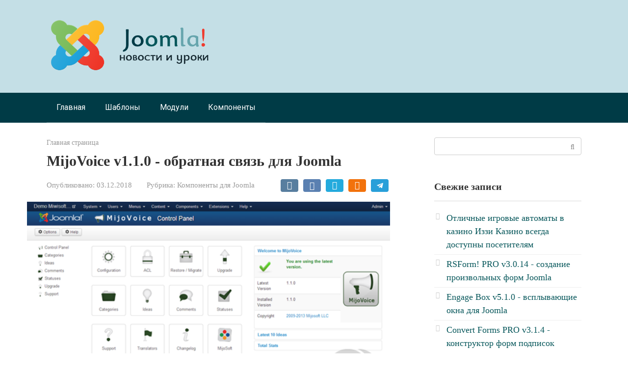

--- FILE ---
content_type: text/html; charset=UTF-8
request_url: https://joomspider.com/components/nulled-mijovoice-v110-obratnaya-svyaz-dlya-joomla
body_size: 11686
content:
<!DOCTYPE html>
<html lang="ru-RU">
<head>
    <meta charset="UTF-8">
    <meta name="viewport" content="width=device-width, initial-scale=1">

    <meta name='robots' content='max-image-preview:large' />

	<!-- This site is optimized with the Yoast SEO plugin v17.9 - https://yoast.com/wordpress/plugins/seo/ -->
	<title>Nulled MijoVoice v1.1.0 - обратная связь для Joomla</title>
	<meta name="description" content="Всегда хотели получать отзывы от посетителей? Прослушайте голос посетителей и раздавайте свои услуги, вовлекая в него посетителей через MijoVoice. MijoVoice - это компонент обратной связи по" />
	<link rel="canonical" href="https://joomspider.com/components/nulled-mijovoice-v110-obratnaya-svyaz-dlya-joomla" />
	<meta property="og:locale" content="ru_RU" />
	<meta property="og:type" content="article" />
	<meta property="og:title" content="Nulled MijoVoice v1.1.0 - обратная связь для Joomla" />
	<meta property="og:description" content="Всегда хотели получать отзывы от посетителей? Прослушайте голос посетителей и раздавайте свои услуги, вовлекая в него посетителей через MijoVoice. MijoVoice - это компонент обратной связи по" />
	<meta property="og:url" content="https://joomspider.com/components/nulled-mijovoice-v110-obratnaya-svyaz-dlya-joomla" />
	<meta property="og:site_name" content="JoomSpider | уроки Joomla, скачать версии, обучение, помощь" />
	<meta property="article:published_time" content="2018-12-02T21:00:00+00:00" />
	<meta property="article:modified_time" content="2022-01-19T17:34:34+00:00" />
	<meta property="og:image" content="https://joomspider.com/wp-content/uploads/2022/01/nulled-mijovoice-v110-obratnaya-svyaz-dlya-joomla.png" />
	<meta property="og:image:width" content="560" />
	<meta property="og:image:height" content="308" />
	<meta property="og:image:type" content="image/png" />
	<meta name="twitter:card" content="summary_large_image" />
	<meta name="twitter:label1" content="Написано автором" />
	<meta name="twitter:data1" content="xakkap" />
	<script type="application/ld+json" class="yoast-schema-graph">{"@context":"https://schema.org","@graph":[{"@type":"WebSite","@id":"https://joomspider.com/#website","url":"https://joomspider.com/","name":"JoomSpider | \u0443\u0440\u043e\u043a\u0438 Joomla, \u0441\u043a\u0430\u0447\u0430\u0442\u044c \u0432\u0435\u0440\u0441\u0438\u0438, \u043e\u0431\u0443\u0447\u0435\u043d\u0438\u0435, \u043f\u043e\u043c\u043e\u0449\u044c","description":"JoomSpider - \u0418\u043d\u0444\u043e\u0440\u043c\u0430\u0446\u0438\u044f \u043e CMS Joomla. \u041d\u043e\u0432\u043e\u0441\u0442\u0438, \u0443\u0440\u043e\u043a\u0438, \u0443\u0434\u0430\u0447\u043d\u044b\u0435 \u0440\u0435\u0448\u0435\u043d\u0438\u044f \u0438 \u0432\u043d\u0435\u0434\u0440\u0435\u043d\u0438\u044f.","potentialAction":[{"@type":"SearchAction","target":{"@type":"EntryPoint","urlTemplate":"https://joomspider.com/?s={search_term_string}"},"query-input":"required name=search_term_string"}],"inLanguage":"ru-RU"},{"@type":"ImageObject","@id":"https://joomspider.com/components/nulled-mijovoice-v110-obratnaya-svyaz-dlya-joomla#primaryimage","inLanguage":"ru-RU","url":"https://joomspider.com/wp-content/uploads/2022/01/nulled-mijovoice-v110-obratnaya-svyaz-dlya-joomla.png","contentUrl":"https://joomspider.com/wp-content/uploads/2022/01/nulled-mijovoice-v110-obratnaya-svyaz-dlya-joomla.png","width":560,"height":308,"caption":"MijoVoice v1.1.0 - \u043e\u0431\u0440\u0430\u0442\u043d\u0430\u044f \u0441\u0432\u044f\u0437\u044c \u0434\u043b\u044f Joomla"},{"@type":"WebPage","@id":"https://joomspider.com/components/nulled-mijovoice-v110-obratnaya-svyaz-dlya-joomla#webpage","url":"https://joomspider.com/components/nulled-mijovoice-v110-obratnaya-svyaz-dlya-joomla","name":"Nulled MijoVoice v1.1.0 - \u043e\u0431\u0440\u0430\u0442\u043d\u0430\u044f \u0441\u0432\u044f\u0437\u044c \u0434\u043b\u044f Joomla","isPartOf":{"@id":"https://joomspider.com/#website"},"primaryImageOfPage":{"@id":"https://joomspider.com/components/nulled-mijovoice-v110-obratnaya-svyaz-dlya-joomla#primaryimage"},"datePublished":"2018-12-02T21:00:00+00:00","dateModified":"2022-01-19T17:34:34+00:00","author":{"@id":"https://joomspider.com/#/schema/person/d0fc692147a028decd004434d8e3e0ac"},"description":"\u0412\u0441\u0435\u0433\u0434\u0430 \u0445\u043e\u0442\u0435\u043b\u0438 \u043f\u043e\u043b\u0443\u0447\u0430\u0442\u044c \u043e\u0442\u0437\u044b\u0432\u044b \u043e\u0442 \u043f\u043e\u0441\u0435\u0442\u0438\u0442\u0435\u043b\u0435\u0439? \u041f\u0440\u043e\u0441\u043b\u0443\u0448\u0430\u0439\u0442\u0435 \u0433\u043e\u043b\u043e\u0441 \u043f\u043e\u0441\u0435\u0442\u0438\u0442\u0435\u043b\u0435\u0439 \u0438 \u0440\u0430\u0437\u0434\u0430\u0432\u0430\u0439\u0442\u0435 \u0441\u0432\u043e\u0438 \u0443\u0441\u043b\u0443\u0433\u0438, \u0432\u043e\u0432\u043b\u0435\u043a\u0430\u044f \u0432 \u043d\u0435\u0433\u043e \u043f\u043e\u0441\u0435\u0442\u0438\u0442\u0435\u043b\u0435\u0439 \u0447\u0435\u0440\u0435\u0437 MijoVoice. MijoVoice - \u044d\u0442\u043e \u043a\u043e\u043c\u043f\u043e\u043d\u0435\u043d\u0442 \u043e\u0431\u0440\u0430\u0442\u043d\u043e\u0439 \u0441\u0432\u044f\u0437\u0438 \u043f\u043e","breadcrumb":{"@id":"https://joomspider.com/components/nulled-mijovoice-v110-obratnaya-svyaz-dlya-joomla#breadcrumb"},"inLanguage":"ru-RU","potentialAction":[{"@type":"ReadAction","target":["https://joomspider.com/components/nulled-mijovoice-v110-obratnaya-svyaz-dlya-joomla"]}]},{"@type":"BreadcrumbList","@id":"https://joomspider.com/components/nulled-mijovoice-v110-obratnaya-svyaz-dlya-joomla#breadcrumb","itemListElement":[{"@type":"ListItem","position":1,"name":"\u0413\u043b\u0430\u0432\u043d\u0430\u044f \u0441\u0442\u0440\u0430\u043d\u0438\u0446\u0430","item":"https://joomspider.com/"},{"@type":"ListItem","position":2,"name":"MijoVoice v1.1.0 - \u043e\u0431\u0440\u0430\u0442\u043d\u0430\u044f \u0441\u0432\u044f\u0437\u044c \u0434\u043b\u044f Joomla"}]},{"@type":"Person","@id":"https://joomspider.com/#/schema/person/d0fc692147a028decd004434d8e3e0ac","name":"xakkap","image":{"@type":"ImageObject","@id":"https://joomspider.com/#personlogo","inLanguage":"ru-RU","url":"https://secure.gravatar.com/avatar/8c8e633ecf61e51b3b2a8dca4127e40ab0d298f21dfa41b565704ba190c81ecb?s=96&d=mm&r=g","contentUrl":"https://secure.gravatar.com/avatar/8c8e633ecf61e51b3b2a8dca4127e40ab0d298f21dfa41b565704ba190c81ecb?s=96&d=mm&r=g","caption":"xakkap"},"sameAs":["http://127.0.0.1"],"url":"https://joomspider.com/author/1"}]}</script>
	<!-- / Yoast SEO plugin. -->


<link rel='dns-prefetch' href='//fonts.googleapis.com' />
<style id='wp-img-auto-sizes-contain-inline-css' type='text/css'>
img:is([sizes=auto i],[sizes^="auto," i]){contain-intrinsic-size:3000px 1500px}
/*# sourceURL=wp-img-auto-sizes-contain-inline-css */
</style>
<link rel='stylesheet' id='urvanov_syntax_highlighter-css' href='https://joomspider.com/wp-content/plugins/urvanov-syntax-highlighter/css/min/urvanov_syntax_highlighter.min.css'  media='all' />
<style id='classic-theme-styles-inline-css' type='text/css'>
/*! This file is auto-generated */
.wp-block-button__link{color:#fff;background-color:#32373c;border-radius:9999px;box-shadow:none;text-decoration:none;padding:calc(.667em + 2px) calc(1.333em + 2px);font-size:1.125em}.wp-block-file__button{background:#32373c;color:#fff;text-decoration:none}
/*# sourceURL=/wp-includes/css/classic-themes.min.css */
</style>
<link rel='stylesheet' id='google-fonts-css' href='https://fonts.googleapis.com/css?family=Roboto%3A400%2C400i%2C700&#038;subset=cyrillic&#038;display=swap'  media='all' />
<link rel='stylesheet' id='root-style-css' href='https://joomspider.com/wp-content/themes/root/assets/css/style.min.css'  media='all' />
<link rel='stylesheet' id='root-style-child-css' href='https://joomspider.com/wp-content/themes/root_child/style.css'  media='all' />
<script type="text/javascript" src="https://joomspider.com/wp-includes/js/jquery/jquery.min.js" id="jquery-core-js"></script>
<script type="text/javascript" src="https://joomspider.com/wp-includes/js/jquery/jquery-migrate.min.js" id="jquery-migrate-js"></script>
<script type="text/javascript" id="urvanov_syntax_highlighter_js-js-extra">
/* <![CDATA[ */
var UrvanovSyntaxHighlighterSyntaxSettings = {"version":"2.8.27","is_admin":"0","ajaxurl":"https://joomspider.com/wp-admin/admin-ajax.php","prefix":"urvanov-syntax-highlighter-","setting":"urvanov-syntax-highlighter-setting","selected":"urvanov-syntax-highlighter-setting-selected","changed":"urvanov-syntax-highlighter-setting-changed","special":"urvanov-syntax-highlighter-setting-special","orig_value":"data-orig-value","debug":""};
var UrvanovSyntaxHighlighterSyntaxStrings = {"copy":"Copied to the clipboard","minimize":"Click To Expand Code"};
//# sourceURL=urvanov_syntax_highlighter_js-js-extra
/* ]]> */
</script>
<script type="text/javascript" src="https://joomspider.com/wp-content/plugins/urvanov-syntax-highlighter/js/min/urvanov_syntax_highlighter.min.js" id="urvanov_syntax_highlighter_js-js"></script>
<style>.pseudo-clearfy-link { color: #008acf; cursor: pointer;}.pseudo-clearfy-link:hover { text-decoration: none;}</style><meta name="rp22c6e0c1bc3b4e53b9ed4124b0b51e99" content="c24af566a0f1f34c83a41d4fe7ee4b91" /><style>@media (min-width: 768px) {.site-header {padding-top:13px} }.site-logotype {max-width:1000px}.site-logotype img {max-height:118px}@media (max-width: 991px) {.mob-search{display:block;margin-bottom:25px} }.scrolltop {background-color:#cccccc}.scrolltop:after {color:#ffffff}.scrolltop {width:50px}.scrolltop {height:50px}.scrolltop:after {content:"\f102"}.entry-image:not(.entry-image--big) {margin-left:-20px}@media (min-width: 1200px) {.entry-image:not(.entry-image--big) {margin-left:-40px} }.post-card:not(.post-card-related) .post-card__image, .post-card:not(.post-card-related) .post-card__image img, .post-card:not(.post-card-related) .post-card__image .entry-meta, .post-card:not(.post-card-related) .thumb-wide {border-radius:6px}body {font-family:"Times New Roman" ,"Georgia", "Times New Roman", "Bitstream Charter", "Times", serif}@media (min-width: 576px) {body {font-size:18px} }@media (min-width: 576px) {body {line-height:1.5} }.site-title, .site-title a {font-family:"Roboto" ,"Helvetica Neue", Helvetica, Arial, sans-serif}@media (min-width: 576px) {.site-title, .site-title a {font-size:28px} }@media (min-width: 576px) {.site-title, .site-title a {line-height:1.1} }.site-description {font-family:"Roboto" ,"Helvetica Neue", Helvetica, Arial, sans-serif}@media (min-width: 576px) {.site-description {font-size:16px} }@media (min-width: 576px) {.site-description {line-height:1.5} }.main-navigation ul li a, .main-navigation ul li .removed-link, .footer-navigation ul li a, .footer-navigation ul li .removed-link{font-family:"Roboto" ,"Helvetica Neue", Helvetica, Arial, sans-serif}@media (min-width: 576px) {.main-navigation ul li a, .main-navigation ul li .removed-link, .footer-navigation ul li a, .footer-navigation ul li .removed-link {font-size: 16px} }@media (min-width: 576px) {.main-navigation ul li a, .main-navigation ul li .removed-link, .footer-navigation ul li a, .footer-navigation ul li .removed-link {line-height:1.5} }.h1, h1:not(.site-title) {font-weight:bold;}.h2, h2 {font-weight:bold;}.h3, h3 {font-weight:bold;}.h4, h4 {font-weight:bold;}.h5, h5 {font-weight:bold;}.h6, h6 {font-weight:bold;}.mob-hamburger span, .card-slider__category, .card-slider-container .swiper-pagination-bullet-active, .page-separator, .pagination .current, .pagination a.page-numbers:hover, .entry-content ul > li:before, .entry-content ul:not([class])>li:before, .taxonomy-description ul:not([class])>li:before, .btn, .comment-respond .form-submit input, .contact-form .contact_submit, .page-links__item {background-color:#5a80b1}.spoiler-box, .entry-content ol li:before, .entry-content ol:not([class]) li:before, .taxonomy-description ol:not([class]) li:before, .mob-hamburger, .inp:focus, .search-form__text:focus, .entry-content blockquote,
         .comment-respond .comment-form-author input:focus, .comment-respond .comment-form-author textarea:focus, .comment-respond .comment-form-comment input:focus, .comment-respond .comment-form-comment textarea:focus, .comment-respond .comment-form-email input:focus, .comment-respond .comment-form-email textarea:focus, .comment-respond .comment-form-url input:focus, .comment-respond .comment-form-url textarea:focus {border-color:#5a80b1}.entry-content blockquote:before, .spoiler-box__title:after, .sidebar-navigation .menu-item-has-children:after,
        .star-rating--score-1:not(.hover) .star-rating-item:nth-child(1),
        .star-rating--score-2:not(.hover) .star-rating-item:nth-child(1), .star-rating--score-2:not(.hover) .star-rating-item:nth-child(2),
        .star-rating--score-3:not(.hover) .star-rating-item:nth-child(1), .star-rating--score-3:not(.hover) .star-rating-item:nth-child(2), .star-rating--score-3:not(.hover) .star-rating-item:nth-child(3),
        .star-rating--score-4:not(.hover) .star-rating-item:nth-child(1), .star-rating--score-4:not(.hover) .star-rating-item:nth-child(2), .star-rating--score-4:not(.hover) .star-rating-item:nth-child(3), .star-rating--score-4:not(.hover) .star-rating-item:nth-child(4),
        .star-rating--score-5:not(.hover) .star-rating-item:nth-child(1), .star-rating--score-5:not(.hover) .star-rating-item:nth-child(2), .star-rating--score-5:not(.hover) .star-rating-item:nth-child(3), .star-rating--score-5:not(.hover) .star-rating-item:nth-child(4), .star-rating--score-5:not(.hover) .star-rating-item:nth-child(5), .star-rating-item.hover {color:#5a80b1}body {color:#333333}a, .spanlink, .comment-reply-link, .pseudo-link, .root-pseudo-link {color:#07575b}a:hover, a:focus, a:active, .spanlink:hover, .comment-reply-link:hover, .pseudo-link:hover {color:#66a5ad}.site-header {background-color:#c4dfe6}.site-header {color:#333333}.site-title, .site-title a {color:#daa89b}.site-description, .site-description a {color:#666666}.main-navigation, .footer-navigation, .main-navigation ul li .sub-menu, .footer-navigation ul li .sub-menu {background-color:#003b46}.main-navigation ul li a, .main-navigation ul li .removed-link, .footer-navigation ul li a, .footer-navigation ul li .removed-link {color:#ffffff}.site-content {background-color:#ffffff}.site-footer {background-color:#07575b}.site-footer {color:#ffffff}body {background-color:#fff}</style><link rel="preload" href="https://joomspider.com/wp-content/themes/root/fonts/fontawesome-webfont.ttf" as="font" crossorigin><link rel="preload" href="https://joomspider.com/wp-content/uploads/2022/01/nulled-mijovoice-v110-obratnaya-svyaz-dlya-joomla.png" as="image" crossorigin><link rel="icon" href="https://joomspider.com/wp-content/uploads/2022/01/cropped-joomla-icon-32x32.png" sizes="32x32" />
<link rel="icon" href="https://joomspider.com/wp-content/uploads/2022/01/cropped-joomla-icon-192x192.png" sizes="192x192" />
<link rel="apple-touch-icon" href="https://joomspider.com/wp-content/uploads/2022/01/cropped-joomla-icon-180x180.png" />
<meta name="msapplication-TileImage" content="https://joomspider.com/wp-content/uploads/2022/01/cropped-joomla-icon-270x270.png" />
    <style id='global-styles-inline-css' type='text/css'>
:root{--wp--preset--aspect-ratio--square: 1;--wp--preset--aspect-ratio--4-3: 4/3;--wp--preset--aspect-ratio--3-4: 3/4;--wp--preset--aspect-ratio--3-2: 3/2;--wp--preset--aspect-ratio--2-3: 2/3;--wp--preset--aspect-ratio--16-9: 16/9;--wp--preset--aspect-ratio--9-16: 9/16;--wp--preset--color--black: #000000;--wp--preset--color--cyan-bluish-gray: #abb8c3;--wp--preset--color--white: #ffffff;--wp--preset--color--pale-pink: #f78da7;--wp--preset--color--vivid-red: #cf2e2e;--wp--preset--color--luminous-vivid-orange: #ff6900;--wp--preset--color--luminous-vivid-amber: #fcb900;--wp--preset--color--light-green-cyan: #7bdcb5;--wp--preset--color--vivid-green-cyan: #00d084;--wp--preset--color--pale-cyan-blue: #8ed1fc;--wp--preset--color--vivid-cyan-blue: #0693e3;--wp--preset--color--vivid-purple: #9b51e0;--wp--preset--gradient--vivid-cyan-blue-to-vivid-purple: linear-gradient(135deg,rgb(6,147,227) 0%,rgb(155,81,224) 100%);--wp--preset--gradient--light-green-cyan-to-vivid-green-cyan: linear-gradient(135deg,rgb(122,220,180) 0%,rgb(0,208,130) 100%);--wp--preset--gradient--luminous-vivid-amber-to-luminous-vivid-orange: linear-gradient(135deg,rgb(252,185,0) 0%,rgb(255,105,0) 100%);--wp--preset--gradient--luminous-vivid-orange-to-vivid-red: linear-gradient(135deg,rgb(255,105,0) 0%,rgb(207,46,46) 100%);--wp--preset--gradient--very-light-gray-to-cyan-bluish-gray: linear-gradient(135deg,rgb(238,238,238) 0%,rgb(169,184,195) 100%);--wp--preset--gradient--cool-to-warm-spectrum: linear-gradient(135deg,rgb(74,234,220) 0%,rgb(151,120,209) 20%,rgb(207,42,186) 40%,rgb(238,44,130) 60%,rgb(251,105,98) 80%,rgb(254,248,76) 100%);--wp--preset--gradient--blush-light-purple: linear-gradient(135deg,rgb(255,206,236) 0%,rgb(152,150,240) 100%);--wp--preset--gradient--blush-bordeaux: linear-gradient(135deg,rgb(254,205,165) 0%,rgb(254,45,45) 50%,rgb(107,0,62) 100%);--wp--preset--gradient--luminous-dusk: linear-gradient(135deg,rgb(255,203,112) 0%,rgb(199,81,192) 50%,rgb(65,88,208) 100%);--wp--preset--gradient--pale-ocean: linear-gradient(135deg,rgb(255,245,203) 0%,rgb(182,227,212) 50%,rgb(51,167,181) 100%);--wp--preset--gradient--electric-grass: linear-gradient(135deg,rgb(202,248,128) 0%,rgb(113,206,126) 100%);--wp--preset--gradient--midnight: linear-gradient(135deg,rgb(2,3,129) 0%,rgb(40,116,252) 100%);--wp--preset--font-size--small: 13px;--wp--preset--font-size--medium: 20px;--wp--preset--font-size--large: 36px;--wp--preset--font-size--x-large: 42px;--wp--preset--spacing--20: 0.44rem;--wp--preset--spacing--30: 0.67rem;--wp--preset--spacing--40: 1rem;--wp--preset--spacing--50: 1.5rem;--wp--preset--spacing--60: 2.25rem;--wp--preset--spacing--70: 3.38rem;--wp--preset--spacing--80: 5.06rem;--wp--preset--shadow--natural: 6px 6px 9px rgba(0, 0, 0, 0.2);--wp--preset--shadow--deep: 12px 12px 50px rgba(0, 0, 0, 0.4);--wp--preset--shadow--sharp: 6px 6px 0px rgba(0, 0, 0, 0.2);--wp--preset--shadow--outlined: 6px 6px 0px -3px rgb(255, 255, 255), 6px 6px rgb(0, 0, 0);--wp--preset--shadow--crisp: 6px 6px 0px rgb(0, 0, 0);}:where(.is-layout-flex){gap: 0.5em;}:where(.is-layout-grid){gap: 0.5em;}body .is-layout-flex{display: flex;}.is-layout-flex{flex-wrap: wrap;align-items: center;}.is-layout-flex > :is(*, div){margin: 0;}body .is-layout-grid{display: grid;}.is-layout-grid > :is(*, div){margin: 0;}:where(.wp-block-columns.is-layout-flex){gap: 2em;}:where(.wp-block-columns.is-layout-grid){gap: 2em;}:where(.wp-block-post-template.is-layout-flex){gap: 1.25em;}:where(.wp-block-post-template.is-layout-grid){gap: 1.25em;}.has-black-color{color: var(--wp--preset--color--black) !important;}.has-cyan-bluish-gray-color{color: var(--wp--preset--color--cyan-bluish-gray) !important;}.has-white-color{color: var(--wp--preset--color--white) !important;}.has-pale-pink-color{color: var(--wp--preset--color--pale-pink) !important;}.has-vivid-red-color{color: var(--wp--preset--color--vivid-red) !important;}.has-luminous-vivid-orange-color{color: var(--wp--preset--color--luminous-vivid-orange) !important;}.has-luminous-vivid-amber-color{color: var(--wp--preset--color--luminous-vivid-amber) !important;}.has-light-green-cyan-color{color: var(--wp--preset--color--light-green-cyan) !important;}.has-vivid-green-cyan-color{color: var(--wp--preset--color--vivid-green-cyan) !important;}.has-pale-cyan-blue-color{color: var(--wp--preset--color--pale-cyan-blue) !important;}.has-vivid-cyan-blue-color{color: var(--wp--preset--color--vivid-cyan-blue) !important;}.has-vivid-purple-color{color: var(--wp--preset--color--vivid-purple) !important;}.has-black-background-color{background-color: var(--wp--preset--color--black) !important;}.has-cyan-bluish-gray-background-color{background-color: var(--wp--preset--color--cyan-bluish-gray) !important;}.has-white-background-color{background-color: var(--wp--preset--color--white) !important;}.has-pale-pink-background-color{background-color: var(--wp--preset--color--pale-pink) !important;}.has-vivid-red-background-color{background-color: var(--wp--preset--color--vivid-red) !important;}.has-luminous-vivid-orange-background-color{background-color: var(--wp--preset--color--luminous-vivid-orange) !important;}.has-luminous-vivid-amber-background-color{background-color: var(--wp--preset--color--luminous-vivid-amber) !important;}.has-light-green-cyan-background-color{background-color: var(--wp--preset--color--light-green-cyan) !important;}.has-vivid-green-cyan-background-color{background-color: var(--wp--preset--color--vivid-green-cyan) !important;}.has-pale-cyan-blue-background-color{background-color: var(--wp--preset--color--pale-cyan-blue) !important;}.has-vivid-cyan-blue-background-color{background-color: var(--wp--preset--color--vivid-cyan-blue) !important;}.has-vivid-purple-background-color{background-color: var(--wp--preset--color--vivid-purple) !important;}.has-black-border-color{border-color: var(--wp--preset--color--black) !important;}.has-cyan-bluish-gray-border-color{border-color: var(--wp--preset--color--cyan-bluish-gray) !important;}.has-white-border-color{border-color: var(--wp--preset--color--white) !important;}.has-pale-pink-border-color{border-color: var(--wp--preset--color--pale-pink) !important;}.has-vivid-red-border-color{border-color: var(--wp--preset--color--vivid-red) !important;}.has-luminous-vivid-orange-border-color{border-color: var(--wp--preset--color--luminous-vivid-orange) !important;}.has-luminous-vivid-amber-border-color{border-color: var(--wp--preset--color--luminous-vivid-amber) !important;}.has-light-green-cyan-border-color{border-color: var(--wp--preset--color--light-green-cyan) !important;}.has-vivid-green-cyan-border-color{border-color: var(--wp--preset--color--vivid-green-cyan) !important;}.has-pale-cyan-blue-border-color{border-color: var(--wp--preset--color--pale-cyan-blue) !important;}.has-vivid-cyan-blue-border-color{border-color: var(--wp--preset--color--vivid-cyan-blue) !important;}.has-vivid-purple-border-color{border-color: var(--wp--preset--color--vivid-purple) !important;}.has-vivid-cyan-blue-to-vivid-purple-gradient-background{background: var(--wp--preset--gradient--vivid-cyan-blue-to-vivid-purple) !important;}.has-light-green-cyan-to-vivid-green-cyan-gradient-background{background: var(--wp--preset--gradient--light-green-cyan-to-vivid-green-cyan) !important;}.has-luminous-vivid-amber-to-luminous-vivid-orange-gradient-background{background: var(--wp--preset--gradient--luminous-vivid-amber-to-luminous-vivid-orange) !important;}.has-luminous-vivid-orange-to-vivid-red-gradient-background{background: var(--wp--preset--gradient--luminous-vivid-orange-to-vivid-red) !important;}.has-very-light-gray-to-cyan-bluish-gray-gradient-background{background: var(--wp--preset--gradient--very-light-gray-to-cyan-bluish-gray) !important;}.has-cool-to-warm-spectrum-gradient-background{background: var(--wp--preset--gradient--cool-to-warm-spectrum) !important;}.has-blush-light-purple-gradient-background{background: var(--wp--preset--gradient--blush-light-purple) !important;}.has-blush-bordeaux-gradient-background{background: var(--wp--preset--gradient--blush-bordeaux) !important;}.has-luminous-dusk-gradient-background{background: var(--wp--preset--gradient--luminous-dusk) !important;}.has-pale-ocean-gradient-background{background: var(--wp--preset--gradient--pale-ocean) !important;}.has-electric-grass-gradient-background{background: var(--wp--preset--gradient--electric-grass) !important;}.has-midnight-gradient-background{background: var(--wp--preset--gradient--midnight) !important;}.has-small-font-size{font-size: var(--wp--preset--font-size--small) !important;}.has-medium-font-size{font-size: var(--wp--preset--font-size--medium) !important;}.has-large-font-size{font-size: var(--wp--preset--font-size--large) !important;}.has-x-large-font-size{font-size: var(--wp--preset--font-size--x-large) !important;}
/*# sourceURL=global-styles-inline-css */
</style>
</head>

<body class="wp-singular post-template-default single single-post postid-3983 single-format-standard wp-theme-root wp-child-theme-root_child ">



<div id="page" class="site">
	<a class="skip-link screen-reader-text" href="#main">Перейти к контенту</a>

    
    
<header id="masthead" class="site-header " itemscope itemtype="http://schema.org/WPHeader">
    <div class="site-header-inner container">
        <div class="site-branding">
            <div class="site-logotype"><a href="https://joomspider.com/"><img src="http://joomspider.com/wp-content/uploads/2022/01/joomla-logo-site-1.png" width="600" height="200" alt="JoomSpider | уроки Joomla, скачать версии, обучение, помощь"></a></div>
                    </div><!-- .site-branding -->

        
        
        
        
        <div class="mob-hamburger"><span></span></div>

                    <div class="mob-search">
<form role="search" method="get" id="searchform_2161" action="https://joomspider.com/" class="search-form">
    <label class="screen-reader-text" for="s_2161">Поиск: </label>
    <input type="text" value="" name="s" id="s_2161" class="search-form__text">
    <button type="submit" id="searchsubmit_2161" class="search-form__submit"></button>
</form></div>
            </div><!--.site-header-inner-->
</header><!-- #masthead -->
    
    
    
    <nav id="site-navigation" class="main-navigation " itemscope itemtype="http://schema.org/SiteNavigationElement">
        <div class="main-navigation-inner container">
            <div class="menu-menu-container"><ul id="header_menu" class="menu"><li id="menu-item-609" class="menu-item menu-item-type-custom menu-item-object-custom menu-item-609"><a href="/">Главная</a></li>
<li id="menu-item-3007" class="menu-item menu-item-type-taxonomy menu-item-object-category menu-item-3007"><a href="https://joomspider.com/category/templates">Шаблоны</a></li>
<li id="menu-item-3008" class="menu-item menu-item-type-taxonomy menu-item-object-category menu-item-3008"><a href="https://joomspider.com/category/modules">Модули</a></li>
<li id="menu-item-3005" class="menu-item menu-item-type-taxonomy menu-item-object-category current-post-ancestor current-menu-parent current-post-parent menu-item-3005"><a href="https://joomspider.com/category/components">Компоненты</a></li>
</ul></div>        </div><!--.main-navigation-inner-->
    </nav><!-- #site-navigation -->

    

    
    
	<div id="content" class="site-content container">

        

<div itemscope itemtype="http://schema.org/Article">

    
	<div id="primary" class="content-area">
		<main id="main" class="site-main">

            <div class="breadcrumb" id="breadcrumbs"><span><span><a href="https://joomspider.com/">Главная страница</a></span></div>
			
<article id="post-3983" class="post-3983 post type-post status-publish format-standard has-post-thumbnail  category-components">

    
        <header class="entry-header">
                                            <h1 class="entry-title" itemprop="headline">MijoVoice v1.1.0 - обратная связь для Joomla</h1>                            
            
                            <div class="entry-meta"><span class="entry-date"><span class="entry-label">Опубликовано:</span> <time itemprop="datePublished" datetime="2018-12-03">03.12.2018</time></span><span class="entry-category"><span class="hidden-xs">Рубрика:</span> <a href="https://joomspider.com/category/components" itemprop="articleSection">Компоненты для Joomla</a></span><span class="b-share b-share--small">


<span class="b-share__ico b-share__vk js-share-link" data-uri="https://vk.com/share.php?url=https%3A%2F%2Fjoomspider.com%2Fcomponents%2Fnulled-mijovoice-v110-obratnaya-svyaz-dlya-joomla"></span>


<span class="b-share__ico b-share__fb js-share-link" data-uri="https://www.facebook.com/sharer.php?u=https%3A%2F%2Fjoomspider.com%2Fcomponents%2Fnulled-mijovoice-v110-obratnaya-svyaz-dlya-joomla"></span>


<span class="b-share__ico b-share__tw js-share-link" data-uri="https://twitter.com/share?text=MijoVoice+v1.1.0+-+%D0%BE%D0%B1%D1%80%D0%B0%D1%82%D0%BD%D0%B0%D1%8F+%D1%81%D0%B2%D1%8F%D0%B7%D1%8C+%D0%B4%D0%BB%D1%8F+Joomla&url=https%3A%2F%2Fjoomspider.com%2Fcomponents%2Fnulled-mijovoice-v110-obratnaya-svyaz-dlya-joomla"></span>


<span class="b-share__ico b-share__ok js-share-link" data-uri="https://connect.ok.ru/dk?st.cmd=WidgetSharePreview&service=odnoklassniki&st.shareUrl=https%3A%2F%2Fjoomspider.com%2Fcomponents%2Fnulled-mijovoice-v110-obratnaya-svyaz-dlya-joomla"></span>


<span class="b-share__ico b-share__whatsapp js-share-link js-share-link-no-window" data-uri="whatsapp://send?text=MijoVoice+v1.1.0+-+%D0%BE%D0%B1%D1%80%D0%B0%D1%82%D0%BD%D0%B0%D1%8F+%D1%81%D0%B2%D1%8F%D0%B7%D1%8C+%D0%B4%D0%BB%D1%8F+Joomla%20https%3A%2F%2Fjoomspider.com%2Fcomponents%2Fnulled-mijovoice-v110-obratnaya-svyaz-dlya-joomla"></span>


<span class="b-share__ico b-share__viber js-share-link js-share-link-no-window" data-uri="viber://forward?text=MijoVoice+v1.1.0+-+%D0%BE%D0%B1%D1%80%D0%B0%D1%82%D0%BD%D0%B0%D1%8F+%D1%81%D0%B2%D1%8F%D0%B7%D1%8C+%D0%B4%D0%BB%D1%8F+Joomla%20https%3A%2F%2Fjoomspider.com%2Fcomponents%2Fnulled-mijovoice-v110-obratnaya-svyaz-dlya-joomla"></span>


<span class="b-share__ico b-share__telegram js-share-link js-share-link-no-window" data-uri="https://t.me/share/url?url=https%3A%2F%2Fjoomspider.com%2Fcomponents%2Fnulled-mijovoice-v110-obratnaya-svyaz-dlya-joomla&text=MijoVoice+v1.1.0+-+%D0%BE%D0%B1%D1%80%D0%B0%D1%82%D0%BD%D0%B0%D1%8F+%D1%81%D0%B2%D1%8F%D0%B7%D1%8C+%D0%B4%D0%BB%D1%8F+Joomla"></span>

</span></div><!-- .entry-meta -->                    </header><!-- .entry-header -->


                    <div class="entry-image">
                <img width="560" height="308" src="https://joomspider.com/wp-content/uploads/2022/01/nulled-mijovoice-v110-obratnaya-svyaz-dlya-joomla.png" class="attachment-full size-full wp-post-image" alt="MijoVoice v1.1.0 - обратная связь для Joomla" itemprop="image" decoding="async" fetchpriority="high" />            </div>
        
    
	<div class="entry-content" itemprop="articleBody">
		<p>Всегда хотели получать отзывы от посетителей? Прослушайте голос посетителей и раздавайте свои услуги, вовлекая в него посетителей через <b>MijoVoice</b>. <b>MijoVoice</b> - это компонент обратной связи пользователей Joomla, который предоставляет платформу для совместного использования, голосования и обсуждения идей через ваших пользователей и / или посетителей. Пусть посетители обсудят и решат, какая идея будет для вас самой лучшей.</p>
<p><b>Демо:</b> <a href="https://miwisoft.com/joomla-extensions/mijovoice-discuss-your-ideas" rel="nofollow noopener" target="_blank">https://miwisoft.com/joomla-extensions/mijo...cuss-your-ideas</a></p>
<p>Интерфейс AJAX<br />Ловкий дизайн (стиль UserVoice)<br />Проголосовать / Отметить каждую идею<br />Фильтр плохих слов<br />URL SEF и SEO (метаданные)<br />Страница профиля пользователя<br />Соединение профиля (JomSocial, Kunena, CB)<br />Поддержка аватара с Gravatar, JomSocial, EasySocial<br />Интеграция AlphaUser, JomSocial, EasySocial Points<br />Интеграция JomSocial, EasySocial Stream<br />Поддержка RSS<br />Внешнее управление<br />Встроенная система комментариев<br />Интеграция JComments, Komento и JomComments<br />Проголосовать / Не показывать комментарии<br />Комментарии защищены captcha<br />Содержимое плагина для внедрения идей в любом месте<br />Плагин Finder для расширенного поиска<br />Обмен социальными сетями<br />Расширенные параметры конфигурации<br />Перенос из obSuggest, RSFeedback и Feedback Factory<br />Простой в использовании интерфейсBackup / Restore для каждого раздела<br />Модули для отображения статусов или категорий<br />Интегрировано с компонентом поиска<br />Поддержка Joomla SEF и поддержка SEO (метаданных), также с компонентами SEF<br />Плагины для компонентов MijoSEF, MijoSearch и MijoACL<br />Индивидуальные категории и статусы<br />Ограничение посетителей<br />Предотвращает спам во время голосования<br />Простой в использовании интерфейс<br />Контроль версий на месте<br />Автоматические обновления на месте<br />Страницы справки на месте, документация</p>
<p></p>
<h2>Скачать MijoVoice v1.1.0 бесплатно</h2>
<p><b>Файл</b>: mijovoice-1.1.0.zip (<a href="https://prowebber.ru/joomla-cat/joomla-components/23026-mijovoice-v110-obratnaya-svyaz-dlya-joomla.html" rel="nofollow noopener" target="_blank">Скачать</a>)<br />
<b>Размер</b>: 349.36 Kb</p>	</div><!-- .entry-content -->
</article><!-- #post-## -->





<div class="entry-footer">
    
    
    
    </div>



    <div class="b-share b-share--post">
                    <div class="b-share__title">Понравилась статья? Поделиться с друзьями:</div>
        
                


<span class="b-share__ico b-share__vk js-share-link" data-uri="https://vk.com/share.php?url=https%3A%2F%2Fjoomspider.com%2Fcomponents%2Fnulled-mijovoice-v110-obratnaya-svyaz-dlya-joomla"></span>


<span class="b-share__ico b-share__fb js-share-link" data-uri="https://www.facebook.com/sharer.php?u=https%3A%2F%2Fjoomspider.com%2Fcomponents%2Fnulled-mijovoice-v110-obratnaya-svyaz-dlya-joomla"></span>


<span class="b-share__ico b-share__tw js-share-link" data-uri="https://twitter.com/share?text=MijoVoice+v1.1.0+-+%D0%BE%D0%B1%D1%80%D0%B0%D1%82%D0%BD%D0%B0%D1%8F+%D1%81%D0%B2%D1%8F%D0%B7%D1%8C+%D0%B4%D0%BB%D1%8F+Joomla&url=https%3A%2F%2Fjoomspider.com%2Fcomponents%2Fnulled-mijovoice-v110-obratnaya-svyaz-dlya-joomla"></span>


<span class="b-share__ico b-share__ok js-share-link" data-uri="https://connect.ok.ru/dk?st.cmd=WidgetSharePreview&service=odnoklassniki&st.shareUrl=https%3A%2F%2Fjoomspider.com%2Fcomponents%2Fnulled-mijovoice-v110-obratnaya-svyaz-dlya-joomla"></span>


<span class="b-share__ico b-share__whatsapp js-share-link js-share-link-no-window" data-uri="whatsapp://send?text=MijoVoice+v1.1.0+-+%D0%BE%D0%B1%D1%80%D0%B0%D1%82%D0%BD%D0%B0%D1%8F+%D1%81%D0%B2%D1%8F%D0%B7%D1%8C+%D0%B4%D0%BB%D1%8F+Joomla%20https%3A%2F%2Fjoomspider.com%2Fcomponents%2Fnulled-mijovoice-v110-obratnaya-svyaz-dlya-joomla"></span>


<span class="b-share__ico b-share__viber js-share-link js-share-link-no-window" data-uri="viber://forward?text=MijoVoice+v1.1.0+-+%D0%BE%D0%B1%D1%80%D0%B0%D1%82%D0%BD%D0%B0%D1%8F+%D1%81%D0%B2%D1%8F%D0%B7%D1%8C+%D0%B4%D0%BB%D1%8F+Joomla%20https%3A%2F%2Fjoomspider.com%2Fcomponents%2Fnulled-mijovoice-v110-obratnaya-svyaz-dlya-joomla"></span>


<span class="b-share__ico b-share__telegram js-share-link js-share-link-no-window" data-uri="https://t.me/share/url?url=https%3A%2F%2Fjoomspider.com%2Fcomponents%2Fnulled-mijovoice-v110-obratnaya-svyaz-dlya-joomla&text=MijoVoice+v1.1.0+-+%D0%BE%D0%B1%D1%80%D0%B0%D1%82%D0%BD%D0%B0%D1%8F+%D1%81%D0%B2%D1%8F%D0%B7%D1%8C+%D0%B4%D0%BB%D1%8F+Joomla"></span>

            </div>



<div class="b-related"><div class="b-related__header"><span>Вам также может быть интересно</span></div><div class="b-related__items">
<div id="post-2521" class="post-card post-card-related post-2521 post type-post status-publish format-standard has-post-thumbnail  category-components">
    <div class="post-card__image"><a href="https://joomspider.com/components/nulled-convert-forms-v204-konstruktor-form-podpisok-joomla"><img width="320" height="140" src="https://joomspider.com/wp-content/uploads/2022/01/nulled-convert-forms-v204-konstruktor-form-podpisok-joomla.jpg" class="attachment-thumb-wide size-thumb-wide wp-post-image" alt="Convert Forms PRO v3.1.4 - конструктор форм подписок Joomla" decoding="async" /><div class="entry-meta"><span class="entry-category"><span>Компоненты для Joomla</span></span><span class="entry-meta__info"><span class="entry-meta__comments" title="Комментарии"><span class="fa fa-comment-o"></span> 0</span></span></div></a></div><header class="entry-header"><div class="entry-title"><a href="https://joomspider.com/components/nulled-convert-forms-v204-konstruktor-form-podpisok-joomla">Convert Forms PRO v3.1.4 - конструктор форм подписок Joomla</a></div></header><div class="post-card__content">Convert Forms - позволяет создавать красивые и оптимизированные формы без знания языков программирования на</div>
</div>
<div id="post-2524" class="post-card post-card-related post-2524 post type-post status-publish format-standard has-post-thumbnail  category-components">
    <div class="post-card__image"><a href="https://joomspider.com/components/nulled-engage-box-vsplyvayuschie-okna-dlya-joomla"><img width="320" height="140" src="https://joomspider.com/wp-content/uploads/2022/01/nulled-engage-box-vsplyvayuschie-okna-dlya-joomla.png" class="attachment-thumb-wide size-thumb-wide wp-post-image" alt="Engage Box v5.1.0 - всплывающие окна для Joomla" decoding="async" /><div class="entry-meta"><span class="entry-category"><span>Компоненты для Joomla</span></span><span class="entry-meta__info"><span class="entry-meta__comments" title="Комментарии"><span class="fa fa-comment-o"></span> 0</span></span></div></a></div><header class="entry-header"><div class="entry-title"><a href="https://joomspider.com/components/nulled-engage-box-vsplyvayuschie-okna-dlya-joomla">Engage Box v5.1.0 - всплывающие окна для Joomla</a></div></header><div class="post-card__content">EngageBox - новая версия лучшего расширения Joomla построения любых всплывающих окон на страницах сайта,</div>
</div>
<div id="post-2527" class="post-card post-card-related post-2527 post type-post status-publish format-standard has-post-thumbnail  category-components">
    <div class="post-card__image"><a href="https://joomspider.com/components/nulled-rsform-pro-sozdanie-proizvolnyh-form"><img width="320" height="140" src="https://joomspider.com/wp-content/uploads/2022/01/nulled-rsform-pro-sozdanie-proizvolnyh-form.jpg" class="attachment-thumb-wide size-thumb-wide wp-post-image" alt="RSForm! PRO v3.0.14 - создание произвольных форм Joomla" decoding="async" loading="lazy" /><div class="entry-meta"><span class="entry-category"><span>Компоненты для Joomla</span></span><span class="entry-meta__info"><span class="entry-meta__comments" title="Комментарии"><span class="fa fa-comment-o"></span> 0</span></span></div></a></div><header class="entry-header"><div class="entry-title"><a href="https://joomspider.com/components/nulled-rsform-pro-sozdanie-proizvolnyh-form">RSForm! PRO v3.0.14 - создание произвольных форм Joomla</a></div></header><div class="post-card__content">Представляем новый релиз незаменимого Joomla инструмента для генерации любых типов форм RSForm! PRO. Из</div>
</div>
<div id="post-2530" class="post-card post-card-related post-2530 post type-post status-publish format-standard has-post-thumbnail  category-components">
    <div class="post-card__image"><a href="https://joomspider.com/components/nulled-yootheme-pro-vizualnyy-konstruktor-joomla"><img width="266" height="140" src="https://joomspider.com/wp-content/uploads/2022/01/nulled-yootheme-pro-vizualnyy-konstruktor-joomla.jpg" class="attachment-thumb-wide size-thumb-wide wp-post-image" alt="YooTheme Pro v2.7.15 - визуальный конструктор Joomla" decoding="async" loading="lazy" /><div class="entry-meta"><span class="entry-category"><span>Компоненты для Joomla</span></span><span class="entry-meta__info"><span class="entry-meta__comments" title="Комментарии"><span class="fa fa-comment-o"></span> 0</span></span></div></a></div><header class="entry-header"><div class="entry-title"><a href="https://joomspider.com/components/nulled-yootheme-pro-vizualnyy-konstruktor-joomla">YooTheme Pro v2.7.15  - визуальный конструктор Joomla</a></div></header><div class="post-card__content">YooTheme Pro - это визуальный конструктор сайта под управлением Joomla! YooTheme Pro используется для</div>
</div></div></div>

    <meta itemprop="author" content="xakkap">
<meta itemscope itemprop="mainEntityOfPage" itemType="https://schema.org/WebPage" itemid="https://joomspider.com/components/nulled-mijovoice-v110-obratnaya-svyaz-dlya-joomla" content="MijoVoice v1.1.0 - обратная связь для Joomla">
<meta itemprop="dateModified" content="2022-01-19">
<meta itemprop="datePublished" content="2018-12-03T00:00:00+03:00">
<div itemprop="publisher" itemscope itemtype="https://schema.org/Organization"><div itemprop="logo" itemscope itemtype="https://schema.org/ImageObject" style="display: none;"><img itemprop="url image" src="http://joomspider.com/wp-content/uploads/2022/01/joomla-logo-site-1.png" alt="JoomSpider | уроки Joomla, скачать версии, обучение, помощь"></div><meta itemprop="name" content="JoomSpider | уроки Joomla, скачать версии, обучение, помощь"><meta itemprop="telephone" content="JoomSpider | уроки Joomla, скачать версии, обучение, помощь"><meta itemprop="address" content="https://joomspider.com"></div>
		</main><!-- #main -->
	</div><!-- #primary -->

</div><!-- micro -->



<aside id="secondary" class="widget-area" itemscope itemtype="http://schema.org/WPSideBar">

    
	<div id="search-2" class="widget widget_search">
<form role="search" method="get" id="searchform_589" action="https://joomspider.com/" class="search-form">
    <label class="screen-reader-text" for="s_589">Поиск: </label>
    <input type="text" value="" name="s" id="s_589" class="search-form__text">
    <button type="submit" id="searchsubmit_589" class="search-form__submit"></button>
</form></div>
		<div id="recent-posts-2" class="widget widget_recent_entries">
		<div class="widget-header">Свежие записи</div>
		<ul>
											<li>
					<a href="https://joomspider.com/uroki/otlichnye-igrovye-avtomaty-v-kazino-izzi-kazino-vsegda-dostupny-posetitelyam">Отличные игровые автоматы в казино Иззи Казино всегда доступны посетителям</a>
									</li>
											<li>
					<a href="https://joomspider.com/components/nulled-rsform-pro-sozdanie-proizvolnyh-form">RSForm! PRO v3.0.14 - создание произвольных форм Joomla</a>
									</li>
											<li>
					<a href="https://joomspider.com/components/nulled-engage-box-vsplyvayuschie-okna-dlya-joomla">Engage Box v5.1.0 - всплывающие окна для Joomla</a>
									</li>
											<li>
					<a href="https://joomspider.com/components/nulled-convert-forms-v204-konstruktor-form-podpisok-joomla">Convert Forms PRO v3.1.4 - конструктор форм подписок Joomla</a>
									</li>
											<li>
					<a href="https://joomspider.com/components/nulled-yootheme-pro-vizualnyy-konstruktor-joomla">YooTheme Pro v2.7.15  - визуальный конструктор Joomla</a>
									</li>
											<li>
					<a href="https://joomspider.com/templates/nulled-ja-conf-v102-sovremennyy-shablon-joomla-dlya-konferenciy">JA Conference v2.0.0 - современный шаблон Joomla для конференций</a>
									</li>
											<li>
					<a href="https://joomspider.com/templates/nulled-ja-company-v103-biznes-shablon-dlya-kompanii-joomla">JA Company v2.0.0 - бизнес шаблон для компании Joomla</a>
									</li>
											<li>
					<a href="https://joomspider.com/templates/nulled-ja-medicare-v120-medicinskiy-shablon-joomla">JA Medicare v2.0.2 - медицинский шаблон Joomla</a>
									</li>
											<li>
					<a href="https://joomspider.com/templates/nulled-ja-artsy-v100-shablon-joomla-dlya-arhitektury-i-dizayna-interera">JA Artsy v2.0.0 - шаблон Joomla для архитектуры и дизайна интерьера</a>
									</li>
											<li>
					<a href="https://joomspider.com/templates/nulled-ja-beauty-salon-v101-shablon-joomla-dlya-saytov-salonov-krasoty-parikmaherskih-i-salonov-krasoty">JA Beauty Salon v2.0.0 - шаблон Joomla для сайтов салонов красоты, парикмахерских и салонов красоты</a>
									</li>
					</ul>

		</div><div id="categories-2" class="widget widget_categories"><div class="widget-header">Рубрики</div>
			<ul>
					<li class="cat-item cat-item-341"><a href="https://joomspider.com/category/components">Компоненты для Joomla</a>
</li>
	<li class="cat-item cat-item-340"><a href="https://joomspider.com/category/modules">Модули для Joomla</a>
</li>
	<li class="cat-item cat-item-338"><a href="https://joomspider.com/category/novosti">Новости CMS Joomla</a>
</li>
	<li class="cat-item cat-item-339"><a href="https://joomspider.com/category/uroki">Уроки и Советы по Joomla</a>
</li>
	<li class="cat-item cat-item-342"><a href="https://joomspider.com/category/templates">Шаблоны для Joomla</a>
</li>
			</ul>

			</div><div id="custom_html-2" class="widget_text widget widget_custom_html"><div class="textwidget custom-html-widget"><!-- Yandex.Metrika counter -->
<script type="text/javascript" >
   (function(m,e,t,r,i,k,a){m[i]=m[i]||function(){(m[i].a=m[i].a||[]).push(arguments)};
   m[i].l=1*new Date();k=e.createElement(t),a=e.getElementsByTagName(t)[0],k.async=1,k.src=r,a.parentNode.insertBefore(k,a)})
   (window, document, "script", "https://mc.yandex.ru/metrika/tag.js", "ym");

   ym(87218970, "init", {
        clickmap:true,
        trackLinks:true,
        accurateTrackBounce:true
   });
</script>
<noscript><div><img src="https://mc.yandex.ru/watch/87218970" style="position:absolute; left:-9999px;" alt="" /></div></noscript>
<!-- /Yandex.Metrika counter --></div></div>
    
</aside><!-- #secondary -->


	</div><!-- #content -->

    
    
        <div class="footer-navigation " itemscope itemtype="http://schema.org/SiteNavigationElement">
        <div class="main-navigation-inner container">
            <div class="menu-footer-container"><ul id="footer_menu" class="menu"><li id="menu-item-5714" class="menu-item menu-item-type-taxonomy menu-item-object-category menu-item-5714"><a href="https://joomspider.com/category/novosti">Новости</a></li>
<li id="menu-item-5715" class="menu-item menu-item-type-taxonomy menu-item-object-category menu-item-5715"><a href="https://joomspider.com/category/uroki">Уроки</a></li>
<li id="menu-item-5716" class="menu-item menu-item-type-post_type menu-item-object-page menu-item-5716"><a href="https://joomspider.com/o-joomspider">О проекте</a></li>
</ul></div>        </div>
    </div>



    <footer id="site-footer" class="site-footer  " itemscope itemtype="http://schema.org/WPFooter">
        <div class="site-footer-inner container">

            
            <div class="footer-bottom">
                <div class="footer-info">
                    © 2026 JoomSpider | уроки Joomla, скачать версии, обучение, помощь
                    
                                    </div><!-- .site-info -->

                
                            </div>
        </div><!-- .site-footer-inner -->
    </footer><!-- .site-footer -->


            <button type="button" class="scrolltop js-scrolltop"></button>
    

</div><!-- #page -->


<script type="text/javascript">
<!--
var _acic={dataProvider:10};(function(){var e=document.createElement("script");e.type="text/javascript";e.async=true;e.src="https://www.acint.net/aci.js";var t=document.getElementsByTagName("script")[0];t.parentNode.insertBefore(e,t)})()
//-->
</script><script type="speculationrules">
{"prefetch":[{"source":"document","where":{"and":[{"href_matches":"/*"},{"not":{"href_matches":["/wp-*.php","/wp-admin/*","/wp-content/uploads/*","/wp-content/*","/wp-content/plugins/*","/wp-content/themes/root_child/*","/wp-content/themes/root/*","/*\\?(.+)"]}},{"not":{"selector_matches":"a[rel~=\"nofollow\"]"}},{"not":{"selector_matches":".no-prefetch, .no-prefetch a"}}]},"eagerness":"conservative"}]}
</script>
<script>var pseudo_links = document.querySelectorAll(".pseudo-clearfy-link");for (var i=0;i<pseudo_links.length;i++ ) { pseudo_links[i].addEventListener("click", function(e){   window.open( e.target.getAttribute("data-uri") ); }); }</script><script type="text/javascript" src="https://joomspider.com/wp-content/themes/root/assets/js/plugins/lightbox.min.js" id="root-lightbox-js"></script>
<script type="text/javascript" id="root-scripts-js-extra">
/* <![CDATA[ */
var settings_array = {"rating_text_average":"\u0441\u0440\u0435\u0434\u043d\u0435\u0435","rating_text_from":"\u0438\u0437","lightbox_enabled":"1"};
var wps_ajax = {"url":"https://joomspider.com/wp-admin/admin-ajax.php","nonce":"d1068a07a3"};
//# sourceURL=root-scripts-js-extra
/* ]]> */
</script>
<script type="text/javascript" src="https://joomspider.com/wp-content/themes/root/assets/js/scripts.min.js" id="root-scripts-js"></script>
<script type="text/javascript" src="https://joomspider.com/wp-includes/js/comment-reply.min.js" id="comment-reply-js" async="async" data-wp-strategy="async" fetchpriority="low"></script>
<script>!function(){var t=!1;try{var e=Object.defineProperty({},"passive",{get:function(){t=!0}});window.addEventListener("test",null,e)}catch(t){}return t}()||function(i){var o=!0,s=!1;EventTarget.prototype.addEventListener=function(t,e,n){var r="object"==typeof n,a=r?n.capture:n;n=r?n:{},"touchstart"!=t&&"scroll"!=t&&"wheel"!=t||(n.passive=void 0!==n.passive?n.passive:o),n.capture=void 0!==a?a:s,i.call(this,t,e,n)}}(EventTarget.prototype.addEventListener);</script>

</body>
</html>